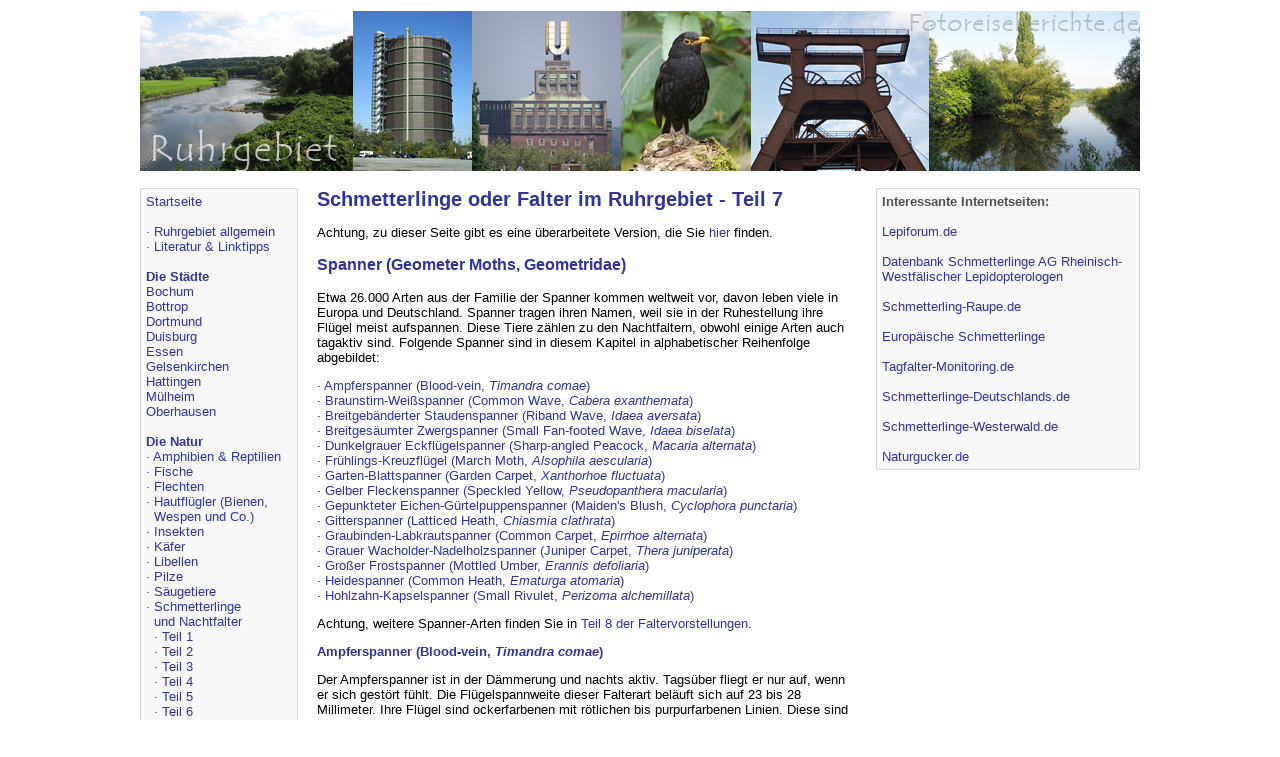

--- FILE ---
content_type: text/html
request_url: http://www.fotoreiseberichte.de/ruhrgebiet/ruhrgebiet_schmetterlinge07.htm
body_size: 11379
content:
<!DOCTYPE html PUBLIC "-//W3C//DTD XHTML 1.0 Transitional//EN" "http://www.w3.org/TR/xhtml1/DTD/xhtml1-transitional.dtd">
<html xmlns="http://www.w3.org/1999/xhtml">

<head>
<meta content="text/html; charset=utf-8" http-equiv="Content-Type" />
<title>Schmetterlinge oder Falter, Teil 7 - Ruhrgebiet - Fotoreiseberichte.de</title>
<script type="text/javascript" src="../js/prototype.js"></script>
<script type="text/javascript" src="../js/scriptaculous.js?load=effects,builder"></script>
<script src="../js/jquery-1.7.2.min.js"></script>
<script type="text/javascript" src="../js/lightbox.js"></script>
<link href="../fotore1_styles.css" rel="stylesheet" type="text/css" />
<link rel="stylesheet" href="../lightbox.css" type="text/css" media="screen" />




<style type="text/css">
.style17 {
	font-family: Arial, Helvetica, Sans-Serif;
	font-size: small;
	padding-left: 15px;
	padding-right: 15px;
	text-align: left;
}
</style>





<body>

<table width="1000" border="0" align="center">
	<tr>
		<td colspan="3">
		<a name="01"></a>
		<img alt="Fotoreiseberichte.de - Ruhrgebiet" height="160" src="../grafiken/ruhrgebiet/ruhrgebietkopf.jpg" width="1000" /></td>
	</tr>
	<tr>
		<td style="width: 160px" valign="top">
		<p class="style4">
<a href="../index.html" target="_top" title="Startseite">Startseite</a><br /><br />
· <a href="ruhrgebiet_allgemein.htm" target="_top" title="Ruhrgebiet allgemein">Ruhrgebiet allgemein</a><br />
· <a href="ruhrgebiet_literatur.htm" target="_top" title="Literatur &amp; Linktipps">Literatur & Linktipps</a><br /><br />
<b>Die Städte</b><br />
<a href="ruhrgebiet_bochum.htm" title="Bochum" target="_top">Bochum</a><br />
		<a href="ruhrgebiet_bottrop.htm" title="Bottrop" target="_top">Bottrop</a><br />
		<a href="ruhrgebiet_dortmund.htm" title="Dortmund" target="_top">Dortmund</a><br />
		<a href="ruhrgebiet_duisburg.htm" title="Duisburg" target="_top">Duisburg</a><br />
		<a href="ruhrgebiet_essen.htm" title="Essen" target="_top">Essen</a><br />
		<a href="ruhrgebiet_gelsenkirchen.htm" title="Gelsenkirchen" target="_top">Gelsenkirchen</a><br />
		<a href="ruhrgebiet_hattingenstadt.htm" title="Hattingen" target="_top">Hattingen</a><br />
		<a href="ruhrgebiet_muelheim.htm" title="Mülheim" target="_top">Mülheim</a><br />
		<a href="ruhrgebiet_oberhausen.htm" target="_top" title="Oberhausen">Oberhausen</a><br />
<br />
<b>Die Natur</b><br />
· <a href="ruhrgebiet_amphrept.htm" target="_top" title="Amphibien & Reptilien">Amphibien & Reptilien</a><br />
· <a href="ruhrgebiet_fische.htm" target="_top" title="Fische">Fische</a><br />
· <a href="ruhrgebiet_flechten.htm" target="_top" title="Flechten">Flechten</a><br />
· <a href="ruhrgebiet_hautfluegler.htm" target="_top" title="Hautflügler (Bienen, Wespen und Co.)">Hautflügler (Bienen, </a>
		<br />
&nbsp; <a href="ruhrgebiet_hautfluegler.htm" target="_top" title="Hautflügler (Bienen, Wespen und Co.)">Wespen und Co.)</a><br />
· <a href="ruhrgebiet_insekten.htm" target="_top" title="Insekten">Insekten</a><br />
· <a href="ruhrgebiet_kaefer.htm" target="_top" title="Käfer">Käfer</a><br />
· <a href="ruhrgebiet_libellen.htm" target="_top" title="Libellen">Libellen</a><br />
· <a href="ruhrgebiet_pilze.htm" target="_top" title="Pilze">Pilze</a><br />
· <a href="ruhrgebiet_saeugetiere.htm" target="_top" title="Säugetiere">Säugetiere</a><br />
· <a href="ruhrgebiet_schmetterlinge.htm" target="_top" title="Schmetterlinge und Nachtfalter">Schmetterlinge </a><br />
&nbsp; <a href="ruhrgebiet_schmetterlinge.htm" target="_top" title="Schmetterlinge und Nachtfalter">und Nachtfalter</a><br />
&nbsp; · <a href="ruhrgebiet_schmetterlinge01.htm" target="_top" title="Schmetterlinge und Nachtfalter - Teil 1">Teil 1</a><br />
&nbsp; · <a href="ruhrgebiet_schmetterlinge02.htm" target="_top" title="Schmetterlinge und Nachtfalter - Teil 2">Teil 2</a><br />
&nbsp; · <a href="ruhrgebiet_schmetterlinge03.htm" target="_top" title="Schmetterlinge und Nachtfalter - Teil 3">Teil 3</a><br />
&nbsp; · <a href="ruhrgebiet_schmetterlinge04.htm" target="_top" title="Schmetterlinge und Nachtfalter - Teil 4">Teil 4</a><br />
&nbsp; · <a href="ruhrgebiet_schmetterlinge05.htm" target="_top" title="Schmetterlinge und Nachtfalter - Teil 5">Teil 5</a><br />
&nbsp; · <a href="ruhrgebiet_schmetterlinge06.htm" target="_top" title="Schmetterlinge und Nachtfalter - Teil 6">Teil 6</a><br />
&nbsp; · <a href="ruhrgebiet_schmetterlinge07.htm" target="_top" title="Schmetterlinge und Nachtfalter - Teil 7">Teil 7</a><br />
&nbsp; · <a href="ruhrgebiet_schmetterlinge08.htm" target="_top" title="Schmetterlinge und Nachtfalter - Teil 8">Teil 8</a><br />
&nbsp; · <a href="ruhrgebiet_schmetterlinge09.htm" target="_top" title="Schmetterlinge und Nachtfalter - Teil 9">Teil 9</a><br />
&nbsp; · <a href="ruhrgebiet_schmetterlinge10.htm" target="_top" title="Schmetterlinge und Nachtfalter - Teil 10">Teil 10</a><br />
&nbsp; · <a href="ruhrgebiet_schmetterlinge11.htm" target="_top" title="Schmetterlinge und Nachtfalter - Teil 11">Teil 11</a><br />
· <a href="ruhrgebiet_schnecken.htm" target="_top" title="Schnecken">Schnecken</a><br />
· <a href="ruhrgebiet_schwebfliegen.htm" target="_top" title="Schwebfliegen">Schwebfliegen</a><br />
· <a href="ruhrgebiet_tiere.htm" target="_top" title="Sonstige Tiere">Sonstige Tiere</a><br />
· <a href="ruhrgebiet_spinnen.htm" target="_top" title="Spinnentiere">Spinnentiere</a><br />
· <a href="ruhrgebiet_voegel.htm" target="_top" title="Vögel">Vögel</a><br />
· <a href="ruhrgebiet_wanzen.htm" target="_top" title="Wanzen">Wanzen</a><br />
· <a href="ruhrgebiet_zikaden.htm" target="_top" title="Zikaden">Zikaden</a><br /><br /><br />
· <a href="../datenschutzerklaerung.htm" title="Datenschutzerklärung">Datenschutzerklärung</a></p>
				</td>
		<td style="width: 575px" valign="top">
		<h1>Schmetterlinge oder Falter im Ruhrgebiet - Teil 7</h1>
		<p class="style1">Achtung, zu dieser Seite gibt es eine überarbeitete 
		Version, die Sie
		<a href="http://wp.fotoreiseberichte.de/deutschland/ruhrgebiet/natur/schmetterlinge/">hier</a> 
		finden.</p>
		
		
		<a name="Spanner"></a>
		<p class="style2">Spanner (Geometer Moths, Geometridae)</p>
		<p class="style1"> 
		Etwa 26.000 Arten aus der Familie der Spanner kommen weltweit vor, davon 
		leben viele in Europa und Deutschland. Spanner tragen ihren Namen, weil 
		sie in der Ruhestellung ihre Flügel meist aufspannen. Diese Tiere zählen 
		zu den Nachtfaltern, obwohl einige Arten auch tagaktiv sind. Folgende 
		Spanner sind in diesem Kapitel in alphabetischer Reihenfolge abgebildet:</p>
		<p class="style1"> 
		· <a href="#Ampferspanner" title="Ampferspanner">Ampferspanner (Blood-vein, <em>Timandra comae</em>)</a><br />
		· <a href="#Braunstirn-Weissspanner" title="Braunstirn-Weißspanner">Braunstirn-Weißspanner (Common Wave, <em>Cabera exanthemata</em>)</a><br />
		· <a href="#Breitgebaenderter_Staudenspanner" title="Breitgebänderter Staudenspanner">Breitgebänderter Staudenspanner (Riband Wave, <em>Idaea aversata</em>)</a><br />
		· <a href="#Breitgesaeumter_Zwergspanner" title="Breitgesäumter Zwergspanner">Breitgesäumter Zwergspanner (Small Fan-footed Wave, <em>Idaea biselata</em>)</a><br />
		· <a href="#Dunkelgrauer_Eckfluegelspanner" title="Dunkelgrauer Eckflügelspanner">Dunkelgrauer Eckflügelspanner (Sharp-angled Peacock, <em>Macaria alternata</em>)</a><br />
		· <a href="#Fruehlings-Kreuzfluegel" title="Frühlings-Kreuzflügel">Frühlings-Kreuzflügel (March Moth, <em>Alsophila aescularia</em>)</a><br />
		· <a href="#Garten-Blattspanner" title="Garten-Blattspanner">Garten-Blattspanner (Garden Carpet, <em>Xanthorhoe fluctuata</em>)</a><br />
		· <a href="#Gelber_Fleckenspanner" title="Gelber Fleckenspanner">Gelber Fleckenspanner (Speckled Yellow, <em>Pseudopanthera macularia</em>)</a><br />
		· <a href="#Gepunkteter_Eichen-Guertelpuppenspanner" title="Gepunkteter Eichen-Gürtelpuppenspanner">Gepunkteter Eichen-Gürtelpuppenspanner (Maiden's Blush, <em>Cyclophora punctaria</em>)</a><br />
		· <a href="#Gitterspanner" title="Gitterspanner">Gitterspanner (Latticed Heath, <em>Chiasmia clathrata</em>)</a><br />
		· <a href="#Graubinden-Labkrautspanner" title="Graubinden-Labkrautspanner">Graubinden-Labkrautspanner (Common Carpet, <em>Epirrhoe alternata</em>)</a><br />
		· <a href="#Grauer_Wacholder-Nadelholzspanner" title="Grauer Wacholder-Nadelholzspanner">Grauer Wacholder-Nadelholzspanner (Juniper Carpet, <em>Thera juniperata</em>)</a><br />
		· <a href="#Grosser_Frostspanner" title="Großer Frostspanner">Großer Frostspanner (Mottled Umber, <em>Erannis defoliaria</em>)</a><br />
		· <a href="#Heidespanner" title="Heidespanner">Heidespanner (Common Heath, <em>Ematurga atomaria</em>)</a><br />
		· <a href="#Hohlzahn-Kapselspanner" title="Hohlzahn-Kapselspanner">Hohlzahn-Kapselspanner (Small Rivulet, <em>Perizoma alchemillata</em>)</a></p>
		<p class="style1"> 
		Achtung, weitere Spanner-Arten finden Sie in
		<a href="ruhrgebiet_schmetterlinge08.htm" title="Teil 8 der Faltervorstellungen">
		Teil 8 der Faltervorstellungen</a>.<br />
		</p>
		
		
		<a name="Ampferspanner"></a>
		<p class="style3">Ampferspanner (Blood-vein, <em>Timandra comae</em>)</p>
		<p class="style1">Der Ampferspanner ist in der Dämmerung und nachts 
		aktiv. Tagsüber fliegt er nur auf, wenn er sich gestört fühlt. Die 
		Flügelspannweite dieser Falterart beläuft sich auf 23 bis 28 Millimeter. 
		Ihre Flügel sind ockerfarbenen mit rötlichen bis purpurfarbenen Linien. 
		Diese sind auf beiden Flügelpaaren so angeordnet, dass sich in der 
		Ruhestellung eine durchgehende Linie ergibt. Die Säume der Flügel sind 
		am unteren Ende rosa. Eine dem Ampferspanner sehr ähnliche Schwesterart 
		(<em>Timandra griseata</em>) kann mit diesen Tieren verwechselt werden, 
		doch <em>T. griseata</em> soll laut Expertenmeinung in Nordosteuropa und 
		nicht in Deutschland heimisch sein, siehe
		<a href="http://de.wikipedia.org/w/index.php?title=Ampferspanner&amp;oldid=89576263" title="Wikipedia-Link">
		Wikipedia-Link</a>. Jährlich fliegen zwei bis drei Generationen des 
		Ampferspanners, sie überschneiden sich teilweise. Zwischen Mai und Juni 
		sowie zwischen Juli und Anfang Oktober sind Ampferspanner in der 
		deutschen Natur anzutreffen. Bevorzugte Lebensräume dieser Tiere sind 
		feuchte Gebiete wie Feuchtwiesen oder Ufer von Gewässern, doch auch in 
		trockenen Gegenden kann man diese Falterspezies beobachten.</p>
		
		
<table style="width: 545px">
			<tr>
				<td style="width: 10px">&nbsp;</td>
				<td style="width: 240px">
				<a href="fotos/falter/ampferspannerruhrgebiet01gr.jpg" rel="lightbox[falter]" title="Ampferspanner (Blood-vein, <em>Timandra comae</em>); Foto: 30.08.2015, Bochum-Riemke">
				<img alt="Ampferspanner (Blood-vein, Timandra comae)" border="0" class="style7" height="160" src="fotos/falter/ampferspannerruhrgebiet01.jpg" title="Ampferspanner (Blood-vein, Timandra comae)" width="230" /></a></td>
				<td style="width: 45px">&nbsp;</td>
				<td style="width: 240px">
				<a href="fotos/falter/ampferspannerruhrgebiet02gr.jpg" rel="lightbox[falter]" title="Ampferspanner (Blood-vein, <em>Timandra comae</em>); Foto: 30.08.2015, Bochum-Riemke">
				<img alt="Ampferspanner (Blood-vein, Timandra comae)" border="0" class="style7" height="160" src="fotos/falter/ampferspannerruhrgebiet02.jpg" title="Ampferspanner (Blood-vein, Timandra comae)" width="230" /></a></td>
				<td style="width: 10px">&nbsp;</td>
			</tr>
			<tr>
				<td style="width: 10px"></td>
				<td style="width: 240px" class="style9">Foto: 30.08.2015,<br />
				Bochum-Riemke</td>
				<td style="width: 45px"></td>
				<td style="width: 240px" class="style9">Foto: 30.08.2015,<br />
				Bochum-Riemke</td>
				<td style="width: 10px"></td>
			</tr>
		</table>
		
		
		<a name="Braunstirn-Weissspanner"></a>
		<p class="style3">Braunstirn-Weißspanner (Common Wave, <em>Cabera exanthemata</em>)</p>
		<p class="style1"> 
		<a href="fotos/falter/braunstirn-weissspannerruhrgebiet01gr.jpg" rel="lightbox[falter]" title="Braunstirn-Weißspanner (Common Wave, <em>Cabera exanthemata</em>); Foto: 26.06.2015, Bochum-Riemke">
		<img align="right" alt="Braunstirn-Weißspanner (Common Wave, Cabera exanthemata)" border="0" class="style7" height="160" src="fotos/falter/braunstirn-weissspannerruhrgebiet01.jpg" title="Braunstirn-Weißspanner (Common Wave, Cabera exanthemata)" width="230" /></a>Zwischen 
		30 und 35 Millimeter beträgt die Flügelspannweite des 
		Braunstirn-Weißspanners. Auf der Ober- und Unterseite ist die 
		Grundfärbung beider Flügelpaare cremeweiß. Sie können auf der Oberseite 
		gelbbraun bestäubt sein. Drei gewundene, leicht gezackte bräunlichgelbe 
		Querlinien erstrecken sich über die Oberseite der Vorderflügel. Auf den 
		Hinterflügeln verlaufen nur zwei Linien. Je nachdem, wie stark die 
		Falter abgeflogen sind, kann man diese Linien kaum mehr erkennen. 
		Unterhalb der Fühler ist die Stirn dieser Falter bräunlich gefärbt, was 
		sie von den nahe verwandten Weißstirn-Weißspannern (<em>Cabera pusaria</em>) unterscheidet, deren 
		Stirn weiß ist. Auf Wiesen, an Waldrändern, in Heidelandschaften und in 
		Mooren, aber auch mitunter in Parks und Gärten kann man den 
		Braunstirn-Weißspanner antreffen. Die Flugzeit dieser nachtaktiven Art 
		dauert von Anfang Mai bis Ende August; diese Falter fliegen in einer 
		Generation. <em>Foto: 26.06.2015, Bochum-Riemke</em></p>
		<p class="style8"><a href="#01" title="Zum Seitenanfang">Zum Seitenanfang ↑</a></p>
		
		
		<a name="Breitgebaenderter_Staudenspanner"></a>
		<p class="style3">Breitgebänderter Staudenspanner (Riband Wave, <em>Idaea aversata</em>)</p>
		<p class="style1"> 
		<a href="fotos/falter/breitgebaenderter_staudenspannerruhrgebiet01gr.jpg" rel="lightbox[falter]" title="Breitgebänderter Staudenspanner (Riband Wave, <em>Idaea aversata</em>); Foto: 21.06.2014, Bochum-Riemke">
		<img align="right" alt="Breitgebänderter Staudenspanner (Riband Wave, Idaea aversata)" border="0" class="style7" height="160" src="fotos/falter/breitgebaenderter_staudenspannerruhrgebiet01.jpg" title="Breitgebänderter Staudenspanner (Riband Wave, Idaea aversata)" width="230" /></a>Die 
		Flügelspannweite der ersten Generation des Breitgebänderten 
		Staudenspanners beträgt zwischen 23 und 30 Millimeter; Tiere der zweiten 
		Generation weisen meist nur eine Spannweite von 20 Millimeter auf. 
		Weißlich gelb bis ockergelb sind die Flügel dieser Tiere gefärbt, sie 
		tragen auf den Vorderflügeln nur kleine sogenannte Distalflecken. Auf 
		den Hinterflügeln verlaufen zwei, auf den Vorderflügeln drei Querlinien, 
		die teils gezackt sind. Bei einigen Exemplaren, so auch bei dem rechts 
		gezeigten, ist der Bereich zwischen der zweiten und dritten Linie auf 
		den Vorderflügeln sowie das Areal zwischen den beiden Linien auf dem 
		Hinterflügel dunkelbraun ausgefüllt. Gärten, Parks sowie Laub- und 
		Mischwälder sind typische Lebensräume dieser Falterart. Die Flugzeit 
		erstreckt sich von Juni bis August. Der Breitgebänderte Staudenspanner 
		kommt in Deutschland in zwei unterschiedlichen Formen vor: Einerseits 
		lebt hier die Nominatform <em>Idaea aversata</em> und andererseits gibt es hierzulande <em>Idaea 
		avesata </em>f.<em> remutata</em>. Letztere unterscheidet sich in ihrem 
		Aussehen, sie weist kein breites Flügelband auf, siehe eines der Fotos 
		dieser Art im
		<a href="../ddorf/ddorf_schmetterlinge04.htm#Breitgebaenderter_Staudenspanner" title="Düsseldorf-Fotoreisebericht">
		Düsseldorf-Fotoreisebericht</a>. <em>Foto: 21.06.2014, Bochum-Riemke</em></p>
		
		
		<a name="Breitgesaeumter_Zwergspanner"></a>
		<p class="style3">Breitgesäumter Zwergspanner (Small Fan-footed Wave, <em>Idaea biselata</em>)</p>
		<p class="style1"> 
		Mit 
		seiner Flügelspannweite von circa 16 bis 21 Millimeter ist der 
		Breitgesäumte Zwergspanner recht zierlich. Die Färbung und Zeichnung der 
		Flügel sind im Vergleich zu derjenigen anderer Spannerarten wenig 
		variabel. Häufig ist die Grundfärbung gelblichweiß bis bräunlichweiß. 
		Darauf befindet sich eine hell- bis dunkelbraune, feine Zeichnung. Bei 
		vielen Exemplaren sind die innere Querlinie und der Mittelschatten auf 
		den Vorderflügeln vergleichsweise undeutlich gezeichnet. Dagegen ist die 
		äußere Querlinie oft deutlicher ausgebildet. Darüber hinaus befindet 
		sich auf jedem Flügel je ein kleiner schwarzer Punkt. Die Flugzeit des 
		Breitgesäumten Zwergspanners dauert in Deutschland von Ende Juni bis 
		Anfang September. Diese Falter fliegen in einer Generation und die Tiere 
		sind überwiegend nachtaktiv. Sieht man sie am Tage fliegen, dann sind 
		sie in aller Regel kurz zuvor an ihrem Ruheplatz gestört worden. 
		Beobachten lassen sich diese Insekten in Mischwäldern, an Waldrändern 
		sowie in Landschaften mit dichten Hecken und in Kulturland.</p>
		
		
<table style="width: 545px">
			<tr>
				<td style="width: 10px">&nbsp;</td>
				<td style="width: 240px">
				<a href="fotos/falter/breitgesaeumger_zwergspannerruhrgebiet01gr.jpg" rel="lightbox[falter]" title="Breitgesäumter Zwergspanner (Small Fan-footed Wave, <em>Idaea biselata</em>); Foto: 08.07.2012, Essen-Byfang">
				<img alt="Breitgesäumter Zwergspanner (Small Fan-footed Wave, Idaea biselata)" border="0" class="style7" height="160" src="fotos/falter/breitgesaeumger_zwergspannerruhrgebiet01.jpg" title="Breitgesäumter Zwergspanner (Small Fan-footed Wave, Idaea biselata)" width="230" /></a></td>
				<td style="width: 45px">&nbsp;</td>
				<td style="width: 240px">
				<a href="fotos/falter/breitgesaeumger_zwergspannerruhrgebiet02gr.jpg" rel="lightbox[falter]" title="Breitgesäumter Zwergspanner (Small Fan-footed Wave, <em>Idaea biselata</em>); Foto: 12.07.2015, Essen-Byfang">
				<img alt="Breitgesäumter Zwergspanner (Small Fan-footed Wave, Idaea biselata)" border="0" class="style7" height="160" src="fotos/falter/breitgesaeumger_zwergspannerruhrgebiet02.jpg" title="Breitgesäumter Zwergspanner (Small Fan-footed Wave, Idaea biselata)" width="230" /></a></td>
				<td style="width: 10px">&nbsp;</td>
			</tr>
			<tr>
				<td style="width: 10px"></td>
				<td style="width: 240px" class="style9">Foto: 08.07.2012,<br />
				Essen-Byfang</td>
				<td style="width: 45px"></td>
				<td style="width: 240px" class="style9">Foto: 12.07.2015,<br />
				Essen-Byfang</td>
				<td style="width: 10px"></td>
			</tr>
		</table>
		
		
		<a name="Dunkelgrauer_Eckfluegelspanner"></a>
		<p class="style3">Dunkelgrauer Eckflügelspanner (Sharp-angled Peacock, <em>Macaria alternata</em>)</p>
		<p class="style1"> 
		<a href="fotos/falter/dunkelgrauer_eckfluegelspannerruhrgebiet01gr.jpg" rel="lightbox[falter]" title="Dunkelgrauer Eckflügelspanner (Sharp-angled Peacock, <em>Macaria alternata</em>); Foto: 09.05.2016 Bochum-Querenburg">
		<img align="right" alt="Dunkelgrauer Eckflügelspanner (Sharp-angled Peacock, Macaria alternata)" border="0" class="style7" height="160" src="fotos/falter/dunkelgrauer_eckfluegelspannerruhrgebiet01.jpg" title="Dunkelgrauer Eckflügelspanner (Sharp-angled Peacock, Macaria alternata)" width="230" /></a>Zwischen 
		22 und 27 Millimeter beträgt die Flügelspannweite des Dunkelgrauen 
		Eckflügelspanners. Die Grundfärbung der Flügel dieser überwiegend in der 
		Dämmerung und nachts aktiven Falterart ist grau. Helle Bänder zieren die 
		Oberseite der Flügel, darüber hinaus tragen die Tiere dort bräunliche 
		Flecken. Der Außenrand der Vorderflügel ist im oberen Drittel konkav 
		geformt. An dieser Stelle ist je ein dunkler Bereich zu sehen. 
		Unmittelbar darunter befindet sich am Flügelrand ein helles Areal, 
		dieses ist durchgängig. Anhand dieses Details lässt sich der Dunkelgraue 
		Eckflügelspanner von der sehr ähnlichen Art Macaria notata 
		unterscheiden. Bei ihr befinden sich zwei dunkle Stellen in den 
		Außenrandfransen der Vorderflügel. Die Flugzeit des Dunkelgrauen 
		Eckflügelspanners dauert von Mai bis August. Heimisch ist diese Spezies 
		in weiten Teilen Europas, sie kommt in Wäldern und auf Flächen mit 
		Sanddünen vor. <em>Foto: 09.05.2016, Bochum-Querenburg</em></p>
		
		
		<a name="Fruehlings-Kreuzfluegel"></a>
		<p class="style3">Frühlings-Kreuzflügel (March Moth, <em>Alsophila aescularia</em>)</p>
		<p class="style1"> 
		<a href="fotos/falter/fruehlings-kreuzfluegelruhrgebiet01gr.jpg" rel="lightbox[falter]" title="Frühlings-Kreuzflügel (March Moth, <em>Alsophila aescularia</em>), Männchen; Foto: 03.04.2015, Bochum-Riemke">
		<img align="right" alt="Frühlings-Kreuzflügel (March Moth, Alsophila aescularia), Männchen" border="0" class="style7" height="160" src="fotos/falter/fruehlings-kreuzfluegelruhrgebiet01.jpg" title="Frühlings-Kreuzflügel (March Moth, Alsophila aescularia), Männchen" width="230" /></a>Der 
		Frühlings-Kreuzflügel ist ein überwiegend nachtaktiver Falter. Bei 
		dieser Art lassen sich die Geschlechter problemlos unterscheiden: 
		Weibchen sind nur acht bis zehn Millimeter lang und sie haben keine 
		Flügel, somit können sie nicht fliegen. Ihr Körper ist bräunlich grau 
		gefärbt. Männchen haben eine Flügelspannweite von 28 bis 34 Millimeter. 
		Die Vorderflügel tragen ein braun-graues Muster, die Hinterflügel sind 
		schmutzig weiß gefärbt. Die Fühler sind nur leicht gezähnt. Typisch für 
		die Männchen dieser Art ist es, in der Ruhestellung die Flügel in einer 
		bestimmten Art zu überlappen oder zu kreuzen, woher der deutsche Name 
		der Spezies rührt, siehe Foto unten rechts. In der Zeit von Mitte 
		Februar bis Anfang Mai lassen sich erwachsene Tiere dieser Falterart in 
		der Natur beobachten. Raupen kommen von Mitte April bis Anfang Juli vor.
		<em>Foto: Männchen, 03.04.2015, Bochum-Riemke</em></p>
		<p class="style8"><a href="#01" title="Zum Seitenanfang">Zum Seitenanfang ↑</a></p>
		
		
		
		
		<a name="Garten-Blattspanner"></a>
		<p class="style3">Garten-Blattspanner (Garden Carpet, <em>Xanthorhoe fluctuata</em>)</p>
		<p class="style1"> 
		<a href="fotos/falter/garten-blattspannerruhrgebiet01gr.jpg" rel="lightbox[falter]" title="Garten-Blattspanner (Garden Carpet, <em>Xanthorhoe fluctuata</em>); Foto: 04.10.2013, Bochum-Riemke">
		<img align="right" alt="Garten-Blattspanner (Garden Carpet, Xanthorhoe fluctuata)" border="0" class="style7" height="160" src="fotos/falter/garten-blattspannerruhrgebiet01.jpg" title="Garten-Blattspanner (Garden Carpet, Xanthorhoe fluctuata)" width="230" /></a>Zwischen 
		18 und 25 Millimeter beträgt die Flügelspannweite des 
		Garten-Blattspanners. Typisch für diese Spezies ist, dass die Flügel auf 
		der Oberseite weiß bis dunkelgrau gefärbt sind und ein Wellenmuster 
		tragen. Dieses ist jedoch lediglich angedeutet und bei abgeflogenen 
		Exemplaren oft kaum mehr sichtbar. An der Basis der Vorderflügel sowie 
		in deren mittlerem Bereich und am hinteren Ende befinden sich an der 
		Außenseite je ein dunkelbrauner Fleck. Grau ist die Grundfärbung der 
		Oberseite der Hinterflügel, auf ihnen verlaufen einige dunkle 
		Querlinien. Von Mitte April bis Ende Juni fliegt die erste Generation 
		dieser Falterart in Deutschland, die zweite fliegt von Anfang Juli bis 
		Anfang Oktober. Von August bis Oktober kann man Raupen der ersten 
		Generation in der Natur antreffen, die Raupen der zweiten Generation 
		sind im Folgejahr von Mai bis Juni zu finden. In Parks und Gärten, aber 
		auch in Gebieten mit Hecken und Gebüschen sind Garten-Blattspanner 
		heimisch. <em>Foto: 04.10.2013, Bochum-Riemke</em></p>
		<p class="style8"><a href="#01" title="Zum Seitenanfang">Zum Seitenanfang ↑</a></p>
		
		
		<a name="Gelber_Fleckenspanner"></a>
		<p class="style3">Gelber Fleckenspanner (Speckled Yellow, <em>Pseudopanthera macularia</em>)</p>
		<p class="style1"> 
		<a href="fotos/falter/gelber_fleckenspannerruhrgebiet01gr.jpg" rel="lightbox[falter]" title="Gelber Fleckenspanner (Speckled Yellow, <em>Pseudopanthera macularia</em>); Foto: 05.05.2016, Velbert-Langenberg ">
		<img align="right" alt="Gelber Fleckenspanner (Speckled Yellow, Pseudopanthera macularia)" border="0" class="style7" height="160" src="fotos/falter/gelber_fleckenspannerruhrgebiet01.jpg" title="Gelber Fleckenspanner (Speckled Yellow, Pseudopanthera macularia)" width="230" /></a>Die 
		Flügelspannweite des Gelben Fleckenspanners beträgt zwischen 23 und 28 
		Millimeter. Beide Flügelpaare weisen eine hellgelbe bis dottergelbe 
		Grundfärbung auf. Bräunliche bis violettbraune Flecken in 
		unterschiedlicher Größe bedecken die Vorder- und Hinterflügel. Dieses 
		Muster ist sowohl auf der Oberseite als auch auf der Unterseite der 
		Flügel vorhanden. Bei dieser Falterart variiert die Anzahl der Flecken 
		ebenso wie deren Größe. Von Ende April bis Anfang Juli fliegen 
		erwachsene Falter, sie sind tagaktiv. Raupen sind in der Natur von Juli 
		bis September zu beobachten. Lichte, sonnige Wälder sowie offene, 
		trockene Landschaften sind typische Lebensräume, in denen der Gelbe 
		Fleckenspanner angetroffen werden kann. Ein alternativer Name dieser 
		Spezies lautet Pantherspanner. <em>Foto: 05.05.2016, Velbert-Langenberg</em>&nbsp;</p>
		
		
		<a name="Gepunkteter_Eichen-Guertelpuppenspanner"></a>
		<p class="style3">Gepunkteter Eichen-Gürtelpuppenspanner (Maiden's Blush, <em>Cyclophora punctaria</em>)</p>
		<p class="style1"> 
		<a href="fotos/falter/gep_eichen-guertelpuppenspannerruhrgebiet01gr.jpg" rel="lightbox[falter]" title="Gepunkteter Eichen-Gürtelpuppenspanner (Maiden's Blush, <em>Cyclophora punctaria</em>); Foto: 07.06.2014, Bochum-Gerthe">
		<img align="right" alt="Gepunkteter Eichen-Gürtelpuppenspanner (Maiden's Blush, Cyclophora punctaria)" border="0" class="style7" height="160" src="fotos/falter/gep_eichen-guertelpuppenspannerruhrgebiet01.jpg" title="Gepunkteter Eichen-Gürtelpuppenspanner (Maiden's Blush, Cyclophora punctaria)" width="230" /></a>Etwa 
		von April bis in den Juli fliegt die erste Generation des Gepunkteten 
		Eichen-Gürtelpuppenspanners. Die Tiere dieser Generation haben eine 
		Flügelspannweite von 25 bis 29 Millimeter. Ab Ende Juni/Anfang Juli 
		fliegt dann auch die zweite Generation dieser Spezies, bei der die Tiere 
		allerdings etwas kleiner sind und nur eine Flügelspanntweite von circa 
		22 Millimeter haben. Beide Flügelpaare sind auf der Oberseite 
		sandfarben. Recht variabel ist die Zeichnung dieser nachtaktiven 
		Falterart. Häufig haben die Tiere einen bräunlichen bis rötlichbraunen 
		oder grauen feinen waagerechten Strich mittig auf den Flügeln, der in 
		der typischen Spanner-Flügelstellung durchgängig aussieht. Darüber 
		hinaus zieren häufig kleine wellenförmig angeordnete Punktlinien die 
		Flügel. Wälder mit Eichen sind typische Lebensräume, in denen man diese 
		Spezies antreffen kann. <em>Foto: 07.06.2014, Bochum-Gerthe</em></p>
		
		
		<a name="Gitterspanner"></a>
		<p class="style3">Gitterspanner (Latticed Heath, <em>Chiasmia clathrata</em>)</p>
		<p class="style1"> 
		<a href="fotos/falter/gitterspannerruhrgebiet01gr.jpg" rel="lightbox[falter]" title="Gitterspanner (Latticed Heath, <em>Chiasmia clathrata</em>); Foto: 03.05.2014, Bochum-Riemke">
		<img align="right" alt="Gitterspanner (Latticed Heath, Chiasmia clathrata)" border="0" class="style7" height="160" src="fotos/falter/gitterspannerruhrgebiet01.jpg" title="Gitterspanner (Latticed Heath, Chiasmia clathrata)" width="230" /></a>Sowohl 
		am Tage als auch in der Nacht ist der Gitterspanner aktiv. Diese 
		Falterart hat eine Flügelspannweite von bis zu 25 Millimeter. Beide 
		Flügelpaare zeigen eine weiße bis gelbliche Grundfärbung. Auf der 
		Oberseite der Vorderflügel verlaufen vier schwarze bis dunkelbraune 
		Querlinien, auf dem Hinterflügel gibt es drei Querlinien in dieser 
		Färbung. Ferner finden sich auf beiden Flügelpaaren dunkle Adern, die 
		mit den Querlinien das für die Spezies charakteristische Gittermuster 
		bilden. Jährlich fliegt der Gitterspanner in zwei Generationen. Die 
		erste ist von Mitte April bis circa Mitte Juni unterwegs, sie zweite von 
		Mitte Juni bis Mitte August. Typische Lebensräume, in denen 
		Gitterspanner heimisch sind, sind offene Graslandschaften, Moore, 
		Heideflächen sowie andere offene Landschaftsformen. Alternative Namen 
		dieser Tiere sind Kleekräuterrasen-Gitterstriemenspanner, 
		Klee-Gitterspanner oder Kleespanner. <em>Foto: 03.05.2014, Bochum-Riemke</em></p>
		<p class="style8"><a href="#01" title="Zum Seitenanfang">Zum Seitenanfang ↑</a></p>
		
		
		<a name="Graubinden-Labkrautspanner"></a>
		<p class="style3">Graubinden-Labkrautspanner (Common Carpet, <em>Epirrhoe alternata</em>)</p>
		<p class="style1"> 
		<a href="fotos/falter/graubinden-labkrautspannerruhrgebiet01gr.jpg" rel="lightbox[falter]" title="Graubinden-Labkrautspanner (Common Carpet, <em>Epirrhoe alternata</em>); Foto: 11.05.2015, Bochum-Riemke">
		<img align="right" alt="Graubinden-Labkrautspanner (Common Carpet, Epirrhoe alternata)" border="0" class="style7" height="160" src="fotos/falter/graubinden-labkrautspannerruhrgebiet01.jpg" title="Graubinden-Labkrautspanner (Common Carpet, Epirrhoe alternata)" width="230" /></a>Die 
		Flügelspannweite des Graubinden-Labkrautspanners beträgt circa 25 
		Millimeter. Diese Falter fliegen sowohl tagsüber und auch nachts, wobei 
		sie jedoch vor allem während der Dunkelheit aktiv sind. Als Lebensraum 
		bevorzugen sie Wälder sowie Parks und Gärten. Eher schlicht ist die 
		Färbung dieser Tiere. Auf den Vorderflügeln weisen sie verschiedene 
		Braun- und Grautöne auf, die in Flecken und Bögen angeordnet sind. Am 
		Ansatz zeigen die Vorderflügel ein graues Muster, gefolgt von einer 
		schmalen hellen Binde. Hinter dieser liegt eine braun gemusterte Binde. 
		Nach außen hin bildet eine helle Binde den Abschluss, gefolgt von einem 
		dunkelbraunen und grauen Muster am Flügelrand. 
		Graubinden-Labkrautspanner fliegen jährlich in zwei Generationen, die 
		erste fliegt von Ende April bis Mitte Juni und die zweite von Mitte Juli 
		bis September. In manchen Literaturquellen wird diese Falterart 
		alternativ als Gemeiner Bindenspanner bezeichnet. <em>Foto: 11.05.2015, 
		Bochum-Riemke</em></p>
		
		
		<a name="Grauer_Wacholder-Nadelholzspanner"></a>
		<p class="style3">Grauer Wacholder-Nadelholzspanner (Juniper Carpet, <em>Thera juniperata</em>)</p>
		<p class="style1"> 
		<a href="fotos/falter/grauer_wacholder-nadelholzspannerruhrgebiet01gr.jpg" rel="lightbox[falter]" title="Grauer Wacholder-Nadelholzspanner (Juniper Carpet, <em>Thera juniperata</em>); Foto: 15.10.2013, Bochum-Riemke">
		<img align="right" alt="Grauer Wacholder-Nadelholzspanner (Juniper Carpet, Thera juniperata)" border="0" class="style7" height="160" src="fotos/falter/grauer_wacholder-nadelholzspannerruhrgebiet01.jpg" title="Grauer Wacholder-Nadelholzspanner (Juniper Carpet, Thera juniperata)" width="230" /></a>Die 
		Färbung der Oberseite der Vorderflügel des Grauen 
		Wacholder-Nadelholzspanners ist grau bis grauweiß. An der Flügelbasis 
		sowie in der Mittel der Vorderflügel befindet sich je ein graubraunes 
		Feld mit gezackten Rändern. Diese Felder sind meist sehr fein dunkelgrau 
		bis schwarz gesäumt. Bei manchen Individuen besteht das Mittelfeld aus 
		einzelnen Flecken, die dicht nebeneinander liegen, oder aber das Band 
		ist stark eingeschnürt. Anzutreffen sind die Tiere an Stellen, an denen 
		Wacholder gedeiht, also beispielsweise an Waldrändern, in 
		Heidelandschaften und in Parks und Gärten sowie auf Friedhöfen. Die 
		Flugzeit beginnt Anfang September und dauert bis Mitte November. Ein 
		alternativer Name dieser Falterart lautet Grauer 
		Buschhalden-Wacholder-Blattspanner. <em>Foto: 15.10.2013, Bochum-Riemke</em></p>
		
		
		<a name="Grosser_Frostspanner"></a>
		<p class="style3">Großer Frostspanner (Mottled Umber, <em>Erannis defoliaria</em>)</p>
		<p class="style1"> 
		<a href="fotos/falter/grosser_frostspannerruhrgebiet01gr.jpg" rel="lightbox[falter]" title="Großer Frostspanner (Mottled Umber, <em>Erannis defoliaria</em>), Raupe; Foto: 03.05.2015, Bochum-Riemke">
		<img align="right" alt="Großer Frostspanner (Mottled Umber, Erannis defoliaria), Raupe" border="0" class="style7" height="160" src="fotos/falter/grosser_frostspannerruhrgebiet01.jpg" title="Großer Frostspanner (Mottled Umber, Erannis defoliaria), Raupe" width="230" /></a>Vom 
		Spätherbst bis in den Winter hinein kann man in Deutschland erwachsene 
		Große Frostspanner beobachten. Diese Tiere gehören zu den wenigen 
		Falterarten, denen die Kälte des Winters nicht viel ausmacht. Anhand 
		ihres Aussehens lassen sich die beiden Geschlechter unterscheiden. Grau 
		ist die Grundfärbung der Weibchen, sie haben keine Flügel. Die Männchen 
		können hingegen fliegen, sie haben eine Flügelspannweite von bis zu 46 
		Millimeter. Ihre Grundfärbung ist hell ockergelb und auf den 
		Vorderflügeln befindet sich ein für die Art charakteristisches dunkles 
		Muster. Während des Frühlings kann man die sehr variabel gezeichneten 
		Raupen des Großen Frostspanners in der Natur beobachten. Weil sie in 
		verschiedenen Farbvarianten vorkommen, ist die Bestimmung nicht immer 
		leicht. Einige Beispiele bietet die Webseite
		<a href="http://www.schmetterling-raupe.de/art/defoliaria.htm" target="_blank" title="Schmetterling-Raupe.de">
		Schmetterling-Raupe.de</a>. <em>Foto: Raupe, 03.05.2015, Bochum-Riemke</em></p>
		<p class="style8"><a href="#01" title="Zum Seitenanfang">Zum Seitenanfang ↑</a></p>
		
		
		
		<a name="Heidespanner"></a>
		<p class="style3">Heidespanner (Common Heath, <em>Ematurga atomaria</em>)</p>
		<p class="style1"> 
		<a href="fotos/falter/heidespannerruhrgebiet01gr.jpg" rel="lightbox[falter]" title="Männlicher Heidespanner (Common Heath, <em>Ematurga atomaria</em>); Foto: 24.07.2016, Essen-Dellwig">
		<img align="right" alt="Männlicher Heidespanner (Common Heath, Ematurga atomaria)" border="0" class="style7" height="160" src="fotos/falter/heidespannerruhrgebiet01.jpg" title="Männlicher Heidespanner (Common Heath, Ematurga atomaria)" width="230" /></a>Zwischen 
		22 und 34 Millimeter beträgt die Flügelspannweite der Heidespanner. 
		Diese Falterart ist vor allem nachts aktiv, kann jedoch oft auch am Tage 
		beim Fliegen beobachtet werden. Die beiden Geschlechter lassen sich 
		anhand der Farbe unterscheiden. Weibchen haben eine weiße Grundfärbung, 
		männliche eine ockerfarben. Braune Querbinden in unterschiedlichen 
		Schattierungen verlaufen bei beiden Geschlechtern auf den Flügeln, die 
		Breite der Binden ist variabel. Männchen sind außerdem an ihren stark 
		gekämmten Fühlern zu erkennen, die der Weibchen sind fadenförmig. Zwar 
		deutet der deutsche Name der Art darauf hin, dass die Tiere an den 
		Lebensraum Heide gebunden sind, doch dies trifft nicht zu. In vielen 
		anderen Habitaten kann man diese Spezies ebenfalls beobachten. Jährlich 
		fliegen zwei Generationen der Heidespanner. Die erste ist von Mitte 
		April bis Juni zu finden, die zweite von Juni bis September. <em>Foto: 
		Männchen, 24.07.2016, Essen-Dellwig</em></p>
		
		
<table style="width: 545px">
			<tr>
				<td style="width: 10px">&nbsp;</td>
				<td style="width: 240px">
				<a href="fotos/falter/heidespannerruhrgebiet02gr.jpg" rel="lightbox[falter]" title="Männlicher Heidespanner (Common Heath, <em>Ematurga atomaria</em>); Foto: 24.07.2016, Essen-Dellwig">
				<img alt="Männlicher Heidespanner (Common Heath, Ematurga atomaria)" border="0" class="style7" height="160" src="fotos/falter/heidespannerruhrgebiet02.jpg" title="Männlicher Heidespanner (Common Heath, Ematurga atomaria)" width="230" /></a></td>
				<td style="width: 45px">&nbsp;</td>
				<td style="width: 240px">
				<a href="fotos/falter/heidespannerruhrgebiet03gr.jpg" rel="lightbox[falter]" title="Weiblicher Heidespanner (Common Heath, <em>Ematurga atomaria</em>); Foto: 24.07.2016, Essen-Dellwig">
				<img alt="Weiblicher Heidespanner (Common Heath, Ematurga atomaria)" border="0" class="style7" height="160" src="fotos/falter/heidespannerruhrgebiet03.jpg" title="Weiblicher Heidespanner (Common Heath, Ematurga atomaria)" width="230" /></a></td>
				<td style="width: 10px">&nbsp;</td>
			</tr>
			<tr>
				<td style="width: 10px"></td>
				<td style="width: 240px" class="style9">Männchen, Foto: 
				24.07.2016,<br />
				Essen-Dellwig</td>
				<td style="width: 45px"></td>
				<td style="width: 240px" class="style9">Weibchen, Foto: 
				24.07.2016,<br />
				Essen-Dellwig</td>
				<td style="width: 10px"></td>
			</tr>
		</table>
		
		
		
		
		<a name="Hohlzahn-Kapselspanner"></a>
		<p class="style3">Hohlzahn-Kapselspanner (Small Rivulet, <em>Perizoma alchemillata</em>)</p>
		<p class="style1"> 
		<a href="fotos/falter/hohlzahn-kapselspannerruhrgebiet01gr.jpg" rel="lightbox[falter]" title="Hohlzahn-Kapselspanner (Small Rivulet, <em>Perizoma alchemillata</em>); Foto: 11.08.2012, Essen-Byfang">
		<img align="right" alt="Hohlzahn-Kapselspanner (Small Rivulet, Perizoma alchemillata)" border="0" class="style7" height="160" src="fotos/falter/hohlzahn-kapselspannerruhrgebiet01.jpg" title="Hohlzahn-Kapselspanner (Small Rivulet, Perizoma alchemillata)" width="230" /></a>Die Flügelspannweite des Hohlzahn-Kapselspanners 
		beträgt 17 bis 25 Millimeter. Auf der Oberseite haben die Vorderflügel 
		eine dunkelbraune Grundfärbung. Unterschiedlich breite, aus Bögen 
		bestehende weiße Linien erstrecken sich quer über die Vorderflügel. Die 
		Hinterflügel sind auf der Oberseite einfarbig hell graubraun gefärbt. 
		Der Hohlzahn-Kapselspanner sieht dem Dunklen Lichtnelken-Kapselspanner 
		(<em>Perizoma affinitata</em>) auf den ersten Blick recht ähnlich, kann 
		von diesem aber anhand kleiner Unterschiede in der Zeichnung auf den 
		Vorderflügeln unterschieden werden. Zudem ist die zuletzt genannte Art 
		tendenziell etwas größer als der Hohlzahn-Kapselspanner. Etwa von Mai 
		bis Juli oder August dauert die Flugzeit dieser nachtaktiven Spezies. Diese Tiere kommen sowohl 
		in Wäldern als auch in offenen Landschaften vor. Ihre Raupen ernähren 
		sich unter anderem vom Gemeinen Hohlzahn (<em>Galeopsis tetrahit</em>), 
		woraus sich der erste Namensbestandteil der Falterart ableitet. Es 
		werden nicht nur die Blüten gefressen, sondern vor allem das 
		Pflanzengewebe innerhalb der Samenkapseln. <em>Foto: 11.08.2012, 
		Essen-Byfang</em></p>		
		<p class="style1">&nbsp;</p>
		<p class="style8"><a href="#01" title="Zum Seitenanfang">Zum Seitenanfang ↑</a></p>&nbsp;</td>
		<td style="width: 265px" valign="top">
		<p class="style12"><strong>Interessante Internetseiten:</strong><br />
		<br />
		<a href="http://www.lepiforum.de/" target="_blank" title="Lepiforum.de">
		Lepiforum.de</a><br />
		<br />
		<a href="http://nrw.schmetterlinge-bw.de/" target="_blank" title="Datenbank Schmetterlinge AG Rheinisch-Westfälischer Lepidopterologen">Datenbank Schmetterlinge AG Rheinisch-Westfälischer Lepidopterologen</a><br />
		<br />
		<a href="http://www.schmetterling-raupe.de/" target="_blank" title="Schmetterling-Raupe.de">
		Schmetterling-Raupe.de</a><br />
		<br />
		<a href="http://www.lepidoptera.pl/start.php" target="_blank" title="Europäische Schmetterlinge">
		Europäische Schmetterlinge</a><br />
		<br />
		<a href="http://www.tagfalter-monitoring.ufz.de/index.php?de=11064" target="_blank" title="Tagfalter-Monitoring.de">
		Tagfalter-Monitoring.de</a><br />
		<br />
		<a href="http://schmetterlinge-deutschlands.de/" target="_blank" title="Schmetterlinge-Deutschlands.de">
		Schmetterlinge-Deutschlands.de</a><br />
		<br />
		<a href="http://www.schmetterlinge-westerwald.de/" target="_blank" title="Schmetterlinge-Westerwald.de">
		Schmetterlinge-Westerwald.de</a><br />
		<br />
		<a href="http://www.naturgucker.de/" target="_blank" title="Naturgucker.de">
		Naturgucker.de</a><br />
		</p>
		</td>
	</tr>
	
</table>

</body>

</html>


--- FILE ---
content_type: text/css
request_url: http://www.fotoreiseberichte.de/fotore1_styles.css
body_size: 5138
content:


body {background: white}

/* Links allgemein */

a {
	color: #333399;
	text-decoration: none
}

a:visited {
	color: #333399;
	text-decoration: none
}

a:active {
	color: #333399;
	text-decoration: none
}

a:hover {
	color: #333399;
	text-decoration: none
}


/* Fließtext */
 
.style1 {
	font-family: Arial, Helvetica, Sans-Serif;
	font-size: small;
	padding-left: 15px;
	padding-right: 15px
}

/* Große Überschrift im Fließtext */

.style2 {
	font-family: Arial, Helvetica, Sans-Serif;
	font-size: medium;
	font-weight: bold;
	color: #333399;
	padding-left: 15px;
	padding-right: 15px
}


/* Hinweis neue Version in WordPress */

.style5 {
	font-family: Arial, Helvetica, Sans-Serif;
	font-size: 30px;
	font-weight: bold;
	color: #ff0000;
	padding-left: 15px;
	padding-right: 15px
}


h1 {
	font-family: Arial, Helvetica, Sans-Serif;
	font-size: 20px;
	font-weight: bold;
	color: #333399;
	padding-left: 15px;
	padding-right: 15px
}



/* Kleine Überschrift im Fließtext */

.style3 {
	font-family: Arial, Helvetica, Sans-Serif;
	font-size: small;
	font-weight: bold;
	color: #333399;
	padding-left: 15px;
	padding-right: 15px
}


/* Navigationskasten linke Spalte 160px breit */

.style4 {
	font-family: Arial, Helvetica, Sans-Serif;
	font-size: small;
	color: #333399;
	border-style: solid;
	border-color:#DADADA;
	border-width: 1px;
	padding-left: 5px;
	padding-top: 5px;
	padding-bottom: 10px;
	background-color: #F8F8F8;
	text-decoration: none
}



/* Landkartenkasten rechte Spalte 265 px breit */

.style5 {
	font-family: Arial, Helvetica, Sans-Serif;
	font-size: small;
	border-style: solid;
	border-color:#DADADA;
	border-width: 1px;
	padding-top: 5px;
	padding-bottom: 5px;
	background-color: #F8F8F8;
	text-decoration:none
}

/* Bilderkasten rechte Spalte 265px breit */

.style6 {
	border-style: solid;
	border-color:#DADADA;
	border-width: 1px;
	padding-top: 5px;
	padding-bottom: 5px;
	padding-left: 5px;
	padding-right: 5px;
	background-color:#F8F8F8;
	text-decoration:none;
	font-family: Arial, Helvetica, Sans-Serif;
	font-size: small;
	text-align: center;
	}

/* Bilderkasten Navigationsspalte */	

.style7 {
	border: 1px solid #DADADA;
	padding: 5px;
	background-color: #F8F8F8;
	text-decoration: none;
	font-family: Arial, Helvetica, Sans-Serif;
	font-size: small;
	text-align: center;
	align: center;
}

/* Bilderkasten Navigationsspalte, links, 160px breit */	

.style8 {
	font-family: Arial, Helvetica, Sans-Serif;
	font-size: small;
	font-style: italic;
	padding-left: 15px;
	padding-right: 15px;
	text-align: right;
}


/* Bildunterschriften in der Galerie */	

.style9 {
	text-decoration: none;
	font-family: Arial, Helvetica, Sans-Serif;
	font-size: x-small;
	text-align: center;
	vertical-align:top
}

/* Hochformatbild in Tabelle zentrieren */	

.style10 {
	text-align: center;
}

/* Infobox rechte Spalte 265 px breit */

.style11 {
	font-family: Arial, Helvetica, Sans-Serif;
	font-size: small;
	border-style: solid;
	border-color:#DADADA;
	border-width: 1px;
	padding-top: 5px;
	padding-bottom: 5px;
	padding-left: 5px;
	background-color: #F8F8F8;
	text-decoration:none;
	
}

/* Infobox rechte Spalte 265 px breit mit grauer fetter Überschrift */

.style12 {
	font-family: Arial, Helvetica, Sans-Serif;
	color:#4F4F4F;
	font-size: small;
	border-style: solid;
	border-color:#DADADA;
	border-width: 1px;
	padding-top: 5px;
	padding-bottom: 5px;
	padding-left: 5px;
	background-color: #F8F8F8;
	text-decoration:none;
	
}

/* Kasten im Fließtext */
 
.style13 {
	font-family: Arial, Helvetica, Sans-Serif;
	font-size: small;
	padding-left: 15px;
	padding-right: 15px;
	padding-top: 15px;
	padding-bottom: 15px;
	border-style: solid;
	border-color:#DADADA;
	border-width: 4px;
}


/* Fließtext Fett blau */
 
.style14 {
	font-family: Arial, Helvetica, Sans-Serif;
	color: #333399;
	font-size: small;
}


/* Tabellenzeile grau hinterlegt */
 
.style15 {
	text-decoration: none;
	font-family: Arial, Helvetica, Sans-Serif;
	font-size: x-small;
	text-align: left;
	vertical-align:top;
	background-color: #DADADA;

}

/* Tabellenzeile ohne Hintergrundfarbe */
 
.style16 {
	text-decoration: none;
	font-family: Arial, Helvetica, Sans-Serif;
	font-size: x-small;
	text-align: left;
	vertical-align:top

}

/* Navi-Text blau */
 
.style17 {
	text-decoration: none;
	font-family: Arial, Helvetica, Sans-Serif;
	font-size: 11pt;
	color: #333399;
	vertical-align:top

}

/* Navi-Text neu rotbraun */
 
.style18 {
	text-decoration: none;
	font-family: Arial, Helvetica, Sans-Serif;
	font-size: 11pt;
	color: maroon;
	vertical-align:top

}



/* Navi-Kapitel blau */
 
.style19 {
	text-decoration: none;
	font-family: Arial, Helvetica, Sans-Serif;
	font-size: 15pt;
	color: #333399;
	vertical-align:top

}

/* Fließtext Startseite */
 
.style20 {
	font-family: Arial, Helvetica, Sans-Serif;
	font-size: small
}
